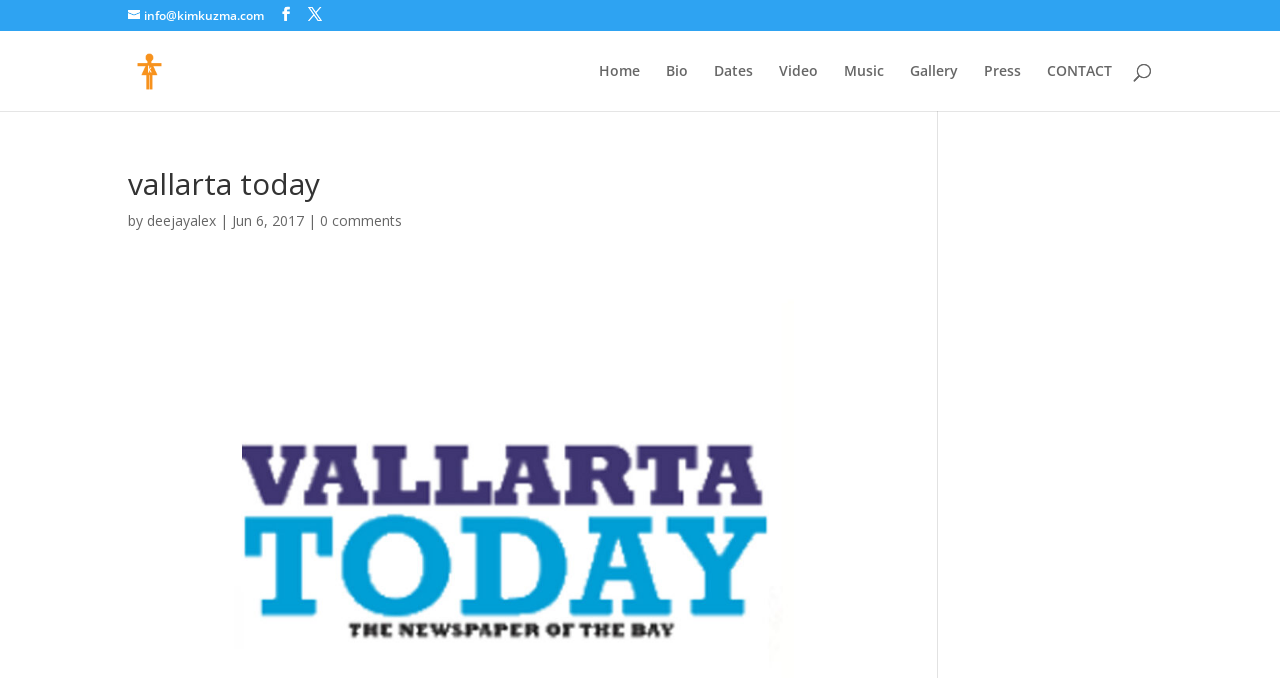

--- FILE ---
content_type: text/css
request_url: http://kimkuzma.com/wp-content/themes/kim_child/style.css?ver=4.27.4
body_size: 141
content:
/*
Theme Name: kim_child
Version: 1.0
Description: A child theme of Divi
Author: deejayalex
Template: Divi
*/

@import url("../Divi/style.css");
